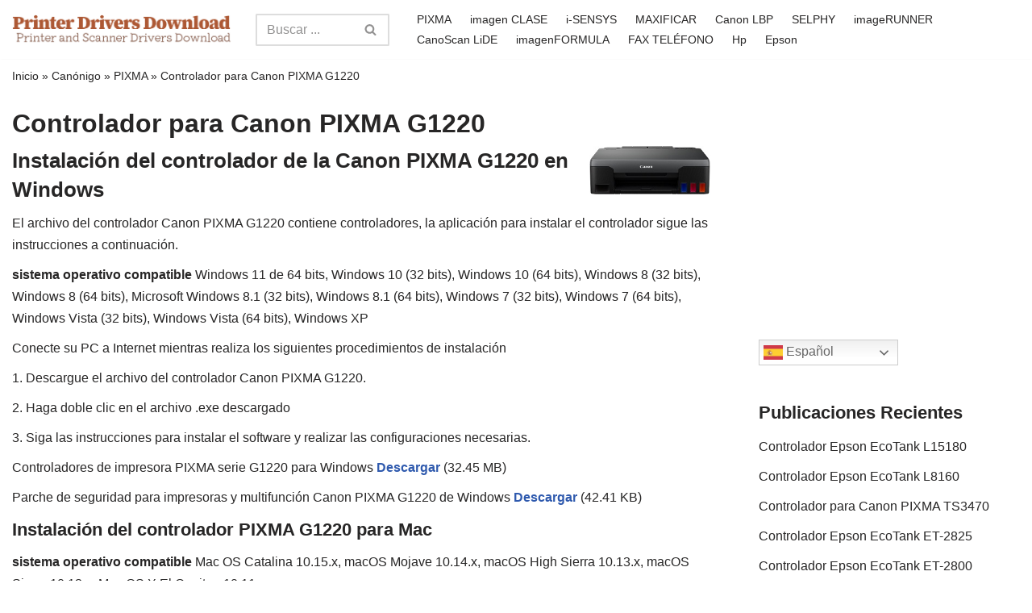

--- FILE ---
content_type: text/html; charset=utf-8
request_url: https://www.google.com/recaptcha/api2/aframe
body_size: 265
content:
<!DOCTYPE HTML><html><head><meta http-equiv="content-type" content="text/html; charset=UTF-8"></head><body><script nonce="aTJNYqwNlsltOPnyNuYUjw">/** Anti-fraud and anti-abuse applications only. See google.com/recaptcha */ try{var clients={'sodar':'https://pagead2.googlesyndication.com/pagead/sodar?'};window.addEventListener("message",function(a){try{if(a.source===window.parent){var b=JSON.parse(a.data);var c=clients[b['id']];if(c){var d=document.createElement('img');d.src=c+b['params']+'&rc='+(localStorage.getItem("rc::a")?sessionStorage.getItem("rc::b"):"");window.document.body.appendChild(d);sessionStorage.setItem("rc::e",parseInt(sessionStorage.getItem("rc::e")||0)+1);localStorage.setItem("rc::h",'1768996660182');}}}catch(b){}});window.parent.postMessage("_grecaptcha_ready", "*");}catch(b){}</script></body></html>

--- FILE ---
content_type: application/javascript
request_url: https://www.printer-drivers-download.com/wp-content/plugins/cf-download/assets/js/aws.js?ver=1.0
body_size: 34
content:
jQuery(document).ready(function($) {
    $(document).on('click', '.bunnycdn-download', async function(e) {
        e.preventDefault();
        const button = $(this);
        const cdn = 'dl.printer-drivers-download.com';
        const path = button.data('path');
        const expires = Math.floor(Date.now()/1000) + 86400;
        
        const token = await generateToken(path + expires);
        const secureUrl = `https://${cdn}${path}?t=${token}&e=${expires}`;
        window.location.href = secureUrl;
    });

    async function generateToken(data) {
        const encoder = new TextEncoder();
        const key = await crypto.subtle.importKey(
            'raw',
            encoder.encode(bunnycdnData.cdnToken),
            { name: 'HMAC', hash: 'SHA-256' },
            false,
            ['sign']
        );
        
        const signature = await crypto.subtle.sign(
            'HMAC',
            key,
            encoder.encode(data)
        );

        return btoa(String.fromCharCode(...new Uint8Array(signature)))
            .replace(/\+/g, '-')
            .replace(/\//g, '_')
            .replace(/=/g, '')
            .substr(0, 16);
    }
});